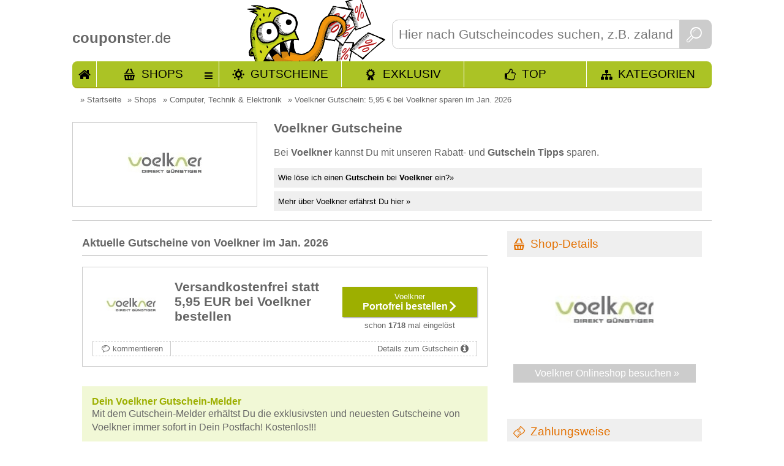

--- FILE ---
content_type: text/html; charset=utf-8
request_url: https://www.couponster.de/gutschein-code/voelkner/555
body_size: 8190
content:
<!DOCTYPE html><html xmlns="http://www.w3.org/1999/xhtml" prefix="og: http://ogp.me/ns#" itemprop="" xml:lang="de" lang="de" itemscope="" itemtype="http://schema.org/CreativeWork" ><head><meta http-equiv="content-language" content="de"/><meta http-equiv="Content-Type" content="text/html; charset=utf-8" /><meta name="robots" content="index,follow"/><title>Voelkner Gutschein: 5,95 &euro; bei Voelkner sparen im Jan. 2026</title><meta name="description" itemprop="description" content="Neue Voelkner Gutscheine verfügbar! 👌 Einlösen und sparen!&bull; Erhalte jetzt bei Voelkner den Gratis-Versand ab 150 EUR Bestellwert! &#10004; noch ein weiteres Angebot verfügbar" /><meta name="keywords" content="Voelkner, Gutschein, Gutscheincode, Coupon, Rabatt, Promocode" /><link rel="shortcut icon" href="//www.couponster.de/favicon.ico" /><link rel="apple-touch-icon" href="//www.couponster.de/images/couponster_apple_icon.png"/><meta name="apple-mobile-web-app-capable" content="yes" /><meta name="apple-mobile-web-app-status-bar-style" content="black-translucent" /><link rel="canonical" href="https://www.couponster.de/gutschein-code/voelkner/555"/><meta property="og:url" content="//www.couponster.de/gutschein-code/voelkner/555"/><meta name="twitter:title" content="Voelkner Gutschein: 5,95 &euro; bei Voelkner sparen im Jan. 2026"/><meta name="twitter:description" content="Neue Voelkner Gutscheine verfügbar! 👌 Einlösen und sparen!&bull; Erhalte jetzt bei Voelkner den Gratis-Versand ab 150 EUR Bestellwert! &#10004; noch ein weiteres Angebot verfügbar"/><meta name="twitter:image" content="//www.couponster.de/sbg/gutschein-fuer-voelkner-555.jpg"/><meta property="fb:admins" content="100001104616118"/><meta property="og:title" content="Voelkner Gutschein: 5,95 &euro; bei Voelkner sparen im Jan. 2026"/><meta property="og:site_name" content="couponster.de"/><meta property="og:type" content="website" /><meta property="og:description" content="Neue Voelkner Gutscheine verfügbar! 👌 Einlösen und sparen!&bull; Erhalte jetzt bei Voelkner den Gratis-Versand ab 150 EUR Bestellwert! &#10004; noch ein weiteres Angebot verfügbar" /><meta property="og:image" content="//www.couponster.de/sbg/gutschein-fuer-voelkner-555.jpg" /><link rel=publisher href="https://plus.google.com/108836213804816986944"/><link rel="author" href="https://plus.google.com/104843524622096677435" /><meta itemprop="name" content="Voelkner Gutschein: 5,95 &euro; bei Voelkner sparen im Jan. 2026"><meta itemprop="image" content="//www.couponster.de/sbg/gutschein-fuer-voelkner-555.jpg"><link href="//www.couponster.de/style/default_css.css" rel="stylesheet" type="text/css" /><script type="text/javascript" src="//www.couponster.de/js/jquery-1.9.1.min.js"></script><script type="text/javascript" src="//www.couponster.de/js/jquery-ui-1.10.2.custom.min.small.js"></script><meta name=viewport content="width=device-width, initial-scale=1"><!-- Google Tag Manager --><script>(function(w,d,s,l,i){w[l]=w[l]||[];w[l].push({'gtm.start':new Date().getTime(),event:'gtm.js'});var f=d.getElementsByTagName(s)[0],j=d.createElement(s),dl=l!='dataLayer'?'&l='+l:'';j.async=true;j.src='https://www.googletagmanager.com/gtm.js?id='+i+dl;f.parentNode.insertBefore(j,f);})(window,document,'script','dataLayer','GTM-NRLFN37');</script><!-- End Google Tag Manager —></head><body id="sites_shop"class="shop_site_555"><!-- Google Tag Manager (noscript) --><noscript><iframe src="https://www.googletagmanager.com/ns.html?id=GTM-NRLFN37"height="0" width="0" style="display:none;visibility:hidden"></iframe></noscript><!-- End Google Tag Manager (noscript) --><div class="top shop"><div class="main"><div class="header"><a href="//www.couponster.de" title="Gutscheine bei couponster.de"><span><b>coupons</b>ter.de</span></a><div class="search"><form action="//www.couponster.de/suche/" method="get"><input type="text" name="query" placeholder="Hier nach Gutscheincodes suchen, z.B. zalando, otto, amazon" class="search_input" id="search_input" autocomplete="off" /><button class="search_button">&nbsp;</button></form></div><div class="header_nav inkltop"><a href="//www.couponster.de/" class="hn_start" title="Starteite">Start</a><a href="//www.couponster.de/shops"  class="hn_shop" title="alle Shops">Shops</a><div><ul></ul><a href="//www.couponster.de/shops"  title="alle Shops">Alle Shops von A bis Z</a></div><a href="//www.couponster.de/gutscheine"  class="hn_voucher" title="neue Gutscheine und Aktionen">Gutscheine</a><a href="//www.couponster.de/exklusive-gutscheine"  class="hn_exclusive" title="Exklusive Angebote von couponster.de">Exklusiv</a><a href="//www.couponster.de/top-gutscheine"  class="hn_top ic-Y" title="Unsere Top Angebote">TOP</a><a href="//www.couponster.de/kategorien"  class="hn_kat" title="Kategorien">Kategorien</a></div></div><div class="main_content"><div class="breadcrumbs"><ul vocab="https://schema.org/" typeof="BreadcrumbList"><li property="itemListElement" typeof="ListItem">&raquo; <a href="//www.couponster.de" title="Startseite" property="item" typeof="WebPage"><span property="name">Startseite</span></a><meta property="position" content="1"></li><li property="itemListElement" typeof="ListItem">&raquo; <a href="//www.couponster.de/shops" title="Shops" property="item" typeof="WebPage"><span property="name">Shops</span></a><meta property="position" content="2"></li><li property="itemListElement" typeof="ListItem">&raquo; <a href="//www.couponster.de/kategorie/computer-technik-und-elektronik/16" title="Computer, Technik &amp; Elektronik" property="item" typeof="WebPage"><span property="name">Computer, Technik &amp; Elektronik</span></a><meta property="position" content="3"></li><li property="itemListElement" typeof="ListItem">&raquo; <a href="//www.couponster.de/gutschein-code/voelkner/555" title="Voelkner Gutschein: 5,95 &euro; bei Voelkner sparen im Jan. 2026" property="item" typeof="WebPage"><span property="name">Voelkner Gutschein: 5,95 &euro; bei Voelkner sparen im Jan. 2026</span></a><meta property="position" content="4"></li></ul></div><section class="teaser"><div class="shop_teaser section-teaser-description"><div class="spl_teaser"><div class="t_image"><div><img src="https://www.couponster.de/images/shops/gutschein-fuer-voelkner-555.jpg" alt="Gutscheine für Voelkner" title="Gutscheine für Voelkner" /></div></div><strong></strong></div><div class="spr_teaser"><h1 class="h1_shop section-teaser-title" itemprob="name">Voelkner Gutscheine</h1><p>Bei <strong>Voelkner</strong> kannst Du mit unseren  Rabatt- und <strong>Gutschein Tipps</strong> sparen.</p><ul class="sprung_ul"><li><a href="//www.couponster.de/gutschein-code/voelkner/555#voelkner_help" class="sprung">Wie löse ich einen <b>Gutschein</b> bei <b>Voelkner</b> ein?&raquo;</a></li><li><a href="//www.couponster.de/gutschein-code/voelkner/555#voelkner" class="sprung">Mehr über Voelkner erfährst Du hier &raquo;</a></li></ul></div></div></section><div class="main_contant_left"><section class="voucher"><h2 class="voucher-title">Aktuelle Gutscheine von Voelkner im Jan. 2026</h2><article><div class="voucher_long  " rel="9"><a id="gutschein_2304" class="jump_marker" title="Gutschein von Voelkner"></a><div class="vl gs_no"><div class="vls1"><div><a href="//www.couponster.de/gutschein-code/voelkner/555#zS2304-1549357997-1-555" target="_blank" title="bei Voelkner 5,95 &euro; Portofrei bestellen" class="v_click"><img src="https://www.couponster.de/images/shops/gutschein-fuer-voelkner-555.jpg" alt="Gutscheine f&uuml;r Voelkner" /></a></div></div><div class="vls2"><div><div><h3 class="title" data-title="Versandkostenfrei statt 5,95 EUR bei Voelkner bestellen">Versandkostenfrei statt 5,95 EUR bei Voelkner bestellen</h3></div></div></div><div class="vls3"><a href="//www.couponster.de/gutschein-code/voelkner/555#zS2304-1549357997-1-555" target="_blank" title="5,95 &euro; Portofrei bestellen bei Voelkner" class="v_click vcb"><strong>Voelkner</strong><span>Portofrei bestellen</span></a><span>schon <b>1718</b> mal eingelöst</span></div><div class="vlz"><a href="//www.couponster.de/gutschein-code/voelkner/555" class="write_comment" title="verfasse einen Kommentar für Voelkner">kommentieren</a><a href="//www.couponster.de/gutschein-code/voelkner/555#gutschein_2304" class="vi" title="Details zur Voelkner Aktion">Details zum Gutschein</a></div><div class="vh"><div><img src="//www.couponster.de/images/staff/sandra.jpg" alt="Sandra" /><a href="#" title="Danke Sandra" class="hart" data-rel="2304"><span>Danke </span></a></div><div><strong>Sandra empfiehlt:</strong><p>Erhalte jetzt bei Voelkner den Gratis-Versand ab 150 EUR Bestellwert!<br />     <br /></p><dl><dt>Mindestkaufbetrag:</dt><dd>150.00 &euro;</dd><dt>Gültig für:</dt><dd>Neu- und Bestandskunden</dd></dl></div></div></div></div></article></section><div class="voucher_melder"><h3>Dein Voelkner Gutschein-Melder</h3><p>Mit dem Gutschein-Melder erhältst Du die exklusivsten und neuesten Gutscheine von Voelkner immer sofort in Dein Postfach! Kostenlos!!!</p><script src="https://www.google.com/recaptcha/api.js" async></script><form action="//www.couponster.de/gutschein-code/voelkner/555" target="_self" method="post" name="shop_newsletter"><input type="text" name="newsletter_email" placeholder="Hier E-Mail eintragen " onclick="$('.g-recaptcha').show();" required="required"/><input type="hidden" name="shop_id" value="555" /><input type="hidden" name="shop_name" value="Voelkner" /><input type="hidden" name="shop_link" value="//www.couponster.de/gutschein-code/voelkner/555" /><input type="checkbox" name=ds_ok" value="ja" required="required" style="width:20px;height:25px"><p style="float: left;width: 80%;margin-left: 20px;margin-bottom: 20px;">Ich habe die <a href="//www.couponster.de/datenschutz">Datenschutzbestimmungen</a> zur Kenntnis genommen. Ich stimme zu, dass meine Angaben und Daten zur Beantwortung meiner Anfrage elektronisch erhoben, gespeichert und verarbeitet werden.Hinweis: Sie können Ihre Einwilligung jederzeit für die Zukunft per E-Mail an kontakt (AT) couponster.de widerrufen.</p><div class="g-recaptcha" data-sitekey="6LehygUTAAAAABl-0eBpYd27mBmXFPqmV2nOmwv8" style="display:none;"></div><button>LOS!</button></form></div><div id="voelkner" class="hka"></div><div class="shoptext"><section class="shop" itemscope="" itemtype="http://schema.org/Brand"><h2 class="shop-title" itemprop="name" content="Voelkner">Über  Voelkner </h2><div class="r_h"><span itemprop="url" content="//www.couponster.de/gutschein-code/voelkner/555"></span><img itemprop="logo" src="https://www.couponster.de/images/shops/gutschein-fuer-voelkner-555.jpg" alt="Gutscheine für Voelkner" title="Gutscheine für Voelkner" class="staff_shop"><div class="voucher_shop_text shop-description" itemprop="description">F&uuml;r preiswerte Elektronikartikel ist Voelkner Deine Top-Adresse im Internet. Egal ob als privater oder gewerblicher Kunde, voelkner.de bietet Dir bequemes Einkaufen zu g&uuml;nstigen Preisen und direkter Belieferung an, ohne das Du auf Produkt- und Servicequalit&auml;t verzichtest. Im Online-Shop findest Du zahlreiche Markenartikel und superg&uuml;nstigen Aktionsangebote.</div></div></section><span class="modified">aktualisiert am: <time itemprop="dateModified" datetime="2026-01-20">20.01.2026</time></span><div id="voelkner_help" class="hka"></div><div class="line"></div><section class="help"><div class="help_cont"><h2 class="ic-Info help-title">Wie löse ich einen <b>Gutschein</b> bei <b>Voelkner</b> ein?</h2><div class="r_h"><p class="voucher_shop_text help-description">&nbsp;Bei Voelkner ist Sparen ganz leicht. Gib einfach Deinen Vorteilscode bzw. Deinen Gutscheincode in dem hierf&uuml;r vorgesehenen Feld in Deinem Warenkorb ein. Eine vorherige Anmeldung ist nicht n&ouml;tig.</p></div></div></section><div class="to_shop_linie"><p><a href="http://www.voelkner.de" class="ic-M" title="tolle Angebote von Voelkner" target="_blank" rel="nofollow">&raquo; gleich zu <strong>Voelkner</strong> </a></p></div><div class="line"></div><div class="youtube_video"><iframe width="640" height="360" src="https://www.youtube.com/embed/rJPEbzv34ho" allowfullscreen></iframe>       </div></div><div class="facebookfeed_couponster"><h2 class="ic-FB"><a href="http://www.facebook.com/162006819132" title="Facebook Feed von Voelkner" target="_blank">Facebook Feed von Voelkner </a></h2></div></div><script>var gs_type_name = {gs_yes:"Gutscheincode",gs_nc:"Neukunden Gutschein",gs_sa:"Rabatt Gutschein",gs_no:"Vorteil",alle:"alle Gutscheine anzeigen"};var gs_marker = [];$("#sites_shop section.voucher article .vl").each(function(){var w = $(this).attr("class").split("vl ")[1];if( $.inArray(w,gs_marker) == -1 ){gs_marker.push( w );}});var teaser_gs_type = '';$.each(gs_marker,function(index,value){teaser_gs_type += '<a href="#" class="'+value+'">'+gs_type_name[value]+'</a>'});$("section.teaser").append('<article>'+teaser_gs_type+'<a href="#" class="all">'+gs_type_name['alle']+'</a></article>');$("section.teaser article a.all").click(function(){$(".vl").closest("article").show();$(".vouchers_top").show();$(this).hide();return false;});$("section.teaser article a:not(.all)").click(function(){$.each(gs_marker,function(index,value){$(".vl."+value).closest("article").hide();$(".vouchers_top."+value).hide();});$(".vl."+$(this).attr("class")).closest("article").show();$(".vouchers_top."+$(this).attr("class")).show();$("section.teaser article a.all").show();return false;});/* shop_search */$(document).ready(function(){$.post("//"+window.location.hostname+"/ajax/product_search.php",{shop_id : 555,was : "try_shop",shopname : $(".to_shop_linie > p > a > strong").text(),linkshopext : $(".right_content .shop_box .shop_image a").attr("href")},function(data){if(data){$(".spr_teaser").append(data);$(".shop_teaser.section-teaser-description").after('<div id="product_search_result"></div>');}});});/* shop_search eof */</script><div class="right_content"><div class="cr sd"><h2>Shop-Details</h2><div class="shop_box"><div class="shop_image"><a href="//www.couponster.de/zum-shop/voelkner/555" target="_blank" title="Voelkner besuchen"><img src="//www.couponster.de/screenshots/555.jpg" alt="Screenshot von Voelkner"></a></div><a href="//www.couponster.de/zum-shop/voelkner/555" class="ic-M" target="_blank" title="Voelkner besuchen" rel="nofollow">Voelkner Onlineshop besuchen &raquo; </a></div></div><div class="openx_sidebar_banner"></div><div class="cr tb zw"><h2>Zahlungsweise</h2><div class="rh"><div><div><div><img src="//www.couponster.de/images/pay/1.gif" alt="Vorkasse" title="Vorkasse"/></div></div></div><div><div><div><img src="//www.couponster.de/images/pay/2.gif" alt="Kreditkarte" title="Kreditkarte"/></div></div></div><div><div><div><img src="//www.couponster.de/images/pay/7.gif" alt="Sofort&uuml;berweisung" title="Sofort&uuml;berweisung"/></div></div></div><div><div><div><img src="//www.couponster.de/images/pay/10.gif" alt="Lastschrift" title="Lastschrift"/></div></div></div><div><div><div><img src="//www.couponster.de/images/pay/13.gif" alt="VISA" title="VISA"/></div></div></div><div><div><div><img src="//www.couponster.de/images/pay/14.gif" alt="MASTER" title="MASTER"/></div></div></div></div></div><div class="cr vb"><h2>Versandkosten</h2><div class="rh"><p>bis 150,00 EUR Bestellwert: <b>5,95 EUR</b><br />ab 150,00 EUR Bestellwert: <b>0,00 EUR</b><br /></p></div></div><div class="cr mu"><h2>Markenüberblick</h2><div class="rh"><a href="//www.couponster.de/marken/set/2603" title="set Gutscheincodes finden">set</a><a href="//www.couponster.de/marken/conmark/13316" title="conmark Gutscheincodes finden">conmark</a><a href="//www.couponster.de/marken/webtube-hd/14260" title="webtube hd Gutscheincodes finden">webtube hd</a><a href="//www.couponster.de/marken/varta/7598" title="varta Gutscheincodes finden">varta</a><a href="//www.couponster.de/marken/conitec/13314" title="conitec Gutscheincodes finden">conitec</a><a href="//www.couponster.de/marken/akai-professional/13127" title="akai professional Gutscheincodes finden">akai professional</a><a href="//www.couponster.de/marken/world-connect/14287" title="world connect Gutscheincodes finden">world connect</a><a href="//www.couponster.de/marken/koenig-meyer/13684" title="k&ouml;nig  meyer Gutscheincodes finden">k&ouml;nig  meyer</a><a href="//www.couponster.de/marken/justmobile/13659" title="justmobile Gutscheincodes finden">justmobile</a><a href="//www.couponster.de/marken/aerosoft/7006" title="aerosoft Gutscheincodes finden">aerosoft</a><a href="//www.couponster.de/marken/lexware/7721" title="lexware Gutscheincodes finden">lexware</a><a href="//www.couponster.de/marken/canton/10502" title="canton Gutscheincodes finden">canton</a><a href="//www.couponster.de/marken/ktb-mechatronics/13690" title="ktb mechatronics Gutscheincodes finden">ktb mechatronics</a><a href="//www.couponster.de/marken/iluv/13625" title="iluv Gutscheincodes finden">iluv</a><a href="//www.couponster.de/marken/trumeter/14202" title="trumeter Gutscheincodes finden">trumeter</a><a href="//www.couponster.de/marken/akasa/9749" title="akasa Gutscheincodes finden">akasa</a><a href="//www.couponster.de/marken/hitec/13587" title="hitec Gutscheincodes finden">hitec</a><a href="//www.couponster.de/marken/mag-innovision/13747" title="mag innovision Gutscheincodes finden">mag innovision</a><a href="//www.couponster.de/marken/zonelink/11101" title="zonelink Gutscheincodes finden">zonelink</a><a href="//www.couponster.de/marken/a1-premium/13102" title="a1 premium Gutscheincodes finden">a1 premium</a></div></div><div class="cr mu tags"><h2>Tags</h2><div class="rh"><a href="//www.couponster.de/tags/innenbeleuchtung/4959" title="finde Gutscheine für Innenbeleuchtung">Innenbeleuchtung</a><a href="//www.couponster.de/tags/mp3player/767" title="finde Gutscheine für MP3player">MP3player</a><a href="//www.couponster.de/tags/leuchtmittel/2073" title="finde Gutscheine für Leuchtmittel">Leuchtmittel</a><a href="//www.couponster.de/tags/buerotechnik/2014" title="finde Gutscheine für B&uuml;rotechnik">B&uuml;rotechnik</a><a href="//www.couponster.de/tags/monitore-1/673" title="finde Gutscheine für Monitore 1">Monitore</a><a href="//www.couponster.de/tags/car-multimedia/4366" title="finde Gutscheine für Car-Multimedia">Car-Multimedia</a><a href="//www.couponster.de/tags/telefone/754" title="finde Gutscheine für Telefone">Telefone</a><a href="//www.couponster.de/tags/bauelemente/3430" title="finde Gutscheine für Bauelemente">Bauelemente</a><a href="//www.couponster.de/tags/digitale-bilderrahmen-1/750" title="finde Gutscheine für Digitale Bilderrahmen 1">Digitale Bilderrahmen</a><a href="//www.couponster.de/tags/festplatten/1594" title="finde Gutscheine für Festplatten">Festplatten</a><a href="//www.couponster.de/tags/modellbau/1841" title="finde Gutscheine für Modellbau">Modellbau</a><a href="//www.couponster.de/tags/messtechnik/1164" title="finde Gutscheine für Messtechnik">Messtechnik</a><a href="//www.couponster.de/tags/speichermedien-1/752" title="finde Gutscheine für Speichermedien 1">Speichermedien</a><a href="//www.couponster.de/tags/unterhaltungselektronik/1708" title="finde Gutscheine für Unterhaltungselektronik">Unterhaltungselektronik</a><a href="//www.couponster.de/tags/alarmanlagen-1/4103" title="finde Gutscheine für Alarmanlagen 1">Alarmanlagen</a><a href="//www.couponster.de/tags/akkus-1/1158" title="finde Gutscheine für Akkus 1">Akkus</a><a href="//www.couponster.de/tags/drucker/674" title="finde Gutscheine für Drucker">Drucker</a><a href="//www.couponster.de/tags/mobiltelefone/3343" title="finde Gutscheine für Mobiltelefone">Mobiltelefone</a><a href="//www.couponster.de/tags/tv/625" title="finde Gutscheine für TV">TV</a><a href="//www.couponster.de/tags/car-hifi/3927" title="finde Gutscheine für Car-Hifi">Car-Hifi</a></div></div><div class="cr tg"><h2><a href="//www.couponster.de/top-gutscheine" title="alle Top-Gutscheine anzeigen">Top Gutscheine</a></h2><div class="rh"><div class="vs top"><div class="vs1"><div><a href="//www.couponster.de/gutschein-code/zava/8402#gutschein_204371" title="Gutscheine von Zava"><img src="https://www.couponster.de/images/shops/gutschein-fuer-zava-8402.jpg" alt="Gutscheine von Zava" /></a></div></div><div class="vs2 tid_4 pig"><div><span></span></div></div><div class="vs3"><div><a href="//www.couponster.de/gutschein-code/zava/8402#zS204371-1548839516-1-8402" title="Gratis-Versand  bei Zava schnappen" class="v_click" target="_blank"><strong>Zava</strong><p>Gratis Rezept- &...</p></a></div></div></div><div class="vs top"><div class="vs1"><div><a href="//www.couponster.de/gutschein-code/purenature/650#gutschein_72052" title="Gutscheine von PureNature"><img src="https://www.couponster.de/images/shops/gutschein-fuer-purenature-650.jpg" alt="Gutscheine von PureNature" /></a></div></div><div class="vs2 tid_8"><div><span>25%</span></div></div><div class="vs3"><div><a href="//www.couponster.de/gutschein-code/purenature/650#zS72052-1566981582-1-650" title="25% Rabatt bei PureNature schnappen" class="v_click" target="_blank"><strong>PureNature</strong><p>Bis zu 25% Rabatt auf...</p></a></div></div></div><div class="vs top"><div class="vs1"><div><a href="//www.couponster.de/gutschein-code/wolfsblut/14608#gutschein_236020" title="Gutscheine von Wolfsblut"><img src="https://www.couponster.de/images/shops/gutschein-fuer-wolfsblut-14608.jpg" alt="Gutscheine von Wolfsblut" /></a></div></div><div class="vs2 tid_9"><div><span>10%</span></div></div><div class="vs3"><div><a href="//www.couponster.de/gutschein-code/wolfsblut/14608#zS236020-1604913169-1-14608" title="10% Gutschein bei Wolfsblut schnappen" class="v_click" target="_blank"><strong>Wolfsblut</strong><p>10% Gutschein</p></a></div></div></div><div class="vs top"><div class="vs1"><div><a href="//www.couponster.de/gutschein-code/lavazza/16164#gutschein_235970" title="Gutscheine von Lavazza"><img src="https://www.couponster.de/images/shops/gutschein-fuer-lavazza-16164.jpg" alt="Gutscheine von Lavazza" /></a></div></div><div class="vs2 tid_12 pig"><div><span></span></div></div><div class="vs3"><div><a href="//www.couponster.de/gutschein-code/lavazza/16164#zS235970-1539763190-1-16164" title=" bei Lavazza schnappen" class="v_click" target="_blank"><strong>Lavazza</strong><p>Original Italienischer...</p></a></div></div></div><div class="vs top"><div class="vs1"><div><a href="//www.couponster.de/gutschein-code/amazon/41#gutschein_76799" title="Gutscheine von Amazon"><img src="https://www.couponster.de/images/shops/gutschein-fuer-amazon-41.jpg" alt="Gutscheine von Amazon" /></a></div></div><div class="vs2 tid_2"><div><span>50%</span></div></div><div class="vs3"><div><a href="//www.couponster.de/gutschein-code/amazon/41#zS76799-1539771030-1-41" title="50% Gutschein bei Amazon schnappen" class="v_click" target="_blank"><strong>Amazon</strong><p>Bis zu 50% Rabatt auf...</p></a></div></div></div></div></div><div class="cr rss"><h2>Voelkner RSS</h2><div class="shop_box_rss rh"><img alt="RSS Voelkner" class="last" src="//www.couponster.de/images/rss_grey.png" /><a href="//www.couponster.de/rss/shop/555" title="Voelkner RSS" target="_blank">Unsere Voelkner Gutschein-Aktionen gleich als RSS abonnieren</a></div></div></div></div></div></div><div class="rondel_and_more"><div class="rondel_and_more_cont"><div class="top_shop_rondel"><a href="#" rel="nofollow" rel="nofollow" id="rondel_back" title="mehr Shops mit Rabattaktionen anzeigen"><img src="//www.couponster.de/images/shop_rondel_back.png" alt="mehr Shops mit Rabattaktionen anzeigen"></a><div id="roundel_cont_bottom"><div><a href="//www.couponster.de/gutschein-code/handyservicede/3240" title="mehr handyservice.de Gutscheincodes"><img src="https://www.couponster.de/images/shops/gutschein-fuer-handyservicede-3240.jpg" alt="Shop handyservice.de" /></a></div><div><a href="//www.couponster.de/gutschein-code/bettentrend/15915" title="mehr BettenTrend Gutscheincodes"><img src="https://www.couponster.de/images/shops/gutschein-fuer-bettentrend-15915.jpg" alt="Shop BettenTrend" /></a></div><div><a href="//www.couponster.de/gutschein-code/soleara/7674" title="mehr Soleara Gutscheincodes"><img src="https://www.couponster.de/images/shops/gutschein-fuer-soleara-7674.jpg" alt="Shop Soleara" /></a></div><div><a href="//www.couponster.de/gutschein-code/weingut-mathy-schanz/13866" title="mehr Weingut Mathy Schanz Gutscheincodes"><img src="https://www.couponster.de/images/shops/gutschein-fuer-weingut-mathy-schanz-13866.jpg" alt="Shop Weingut Mathy Schanz" /></a></div><div><a href="//www.couponster.de/gutschein-code/kindhochdreide/12871" title="mehr Kindhochdrei.de Gutscheincodes"><img src="https://www.couponster.de/images/shops/gutschein-fuer-kindhochdreide-12871.jpg" alt="Shop Kindhochdrei.de" /></a></div><div><a href="//www.couponster.de/gutschein-code/kiwicom/14530" title="mehr Kiwi.com Gutscheincodes"><img src="https://www.couponster.de/images/shops/gutschein-fuer-kiwicom-14530.jpg" alt="Shop Kiwi.com" /></a></div></div><a href="#" rel="nofollow" rel="nofollow" id="rondel_for" title="mehr Shops mit Rabattaktionen anzeigen"><img src="//www.couponster.de/images/shop_rondel_for.png" alt="mehr Shops mit Rabattaktionen anzeigen"></a></div></div></div><div class="footer subpage"><div class="footer_hinweise"><div class="footer_inhalt"><div class="footer_sp1"><span>Rechtliches</span><a href="//www.couponster.de/impressum" title="www.couponster.de Impressum">Impressum</a><a href="//www.couponster.de/datenschutz" title="www.couponster.de Datenschutz">Datenschutz</a></div><div class="footer_sp1"><span>Hilfreiches</span><a href="//www.couponster.de/faq" title="www.couponster.de Fragen und Antworten">Fragen und Antworten</a><a href="//www.couponster.de/gutschein-melden" title="www.couponster.de Gutschein melden">Gutschein melden</a><a href="//www.couponster.de/gratis-artikel" title="www.couponster.de Gratis-Artikel">Gratis-Artikel</a><a href="//www.couponster.de/supersale" title="couponster.de Supersale">Supersale</a></div><div class="footer_sp1"><span>Informatives </span><a href="//www.couponster.de/so-gehts" title="www.couponster.de So gehts">So gehts</a><a href="//www.couponster.de/ueber-uns" class=" first" title="www.couponster.de Über Uns">Über Uns</a><a href="//www.couponster.de/presse" title="www.couponster.de Presse">Presse</a><a href="//www.couponster.de/linking" title="www.couponster.de Für Webmaster">Für Webmaster</a></div><div class="footer_sp1"><span>Soziales</span><div class="social"><a href="http://www.facebook.com/couponster" title="Facebook Page www.couponster.de"><img src="//www.couponster.de/images/sozial/facebook.gif" alt="Facebook Page"/></a>            <a href="https://plus.google.com/108836213804816986944" title="'Besuche uns auch auf Google+',"><img src="//www.couponster.de/images/sozial/google.gif" alt="Google +" /></a><a href="http://www.twitter.com/couponster_de" title="Twitter"><img src="//www.couponster.de/images/sozial/twitter.gif" alt="Twitter"/></a>      <a href="//www.couponster.de/rss/new" title="RSS"><img src="//www.couponster.de/images/sozial/rss.gif" class="last" alt="RSS"/></a></div><div class="extern_voucher_tipp"><div class="flags"><span>Land auswählen:</span><img src="//www.couponster.de/images/flaggen/at.gif" alt="couponster.at" title="Gutscheine für Österreich bei couponster.at"/><img src="//www.couponster.de/images/flaggen/ch.gif" alt="couponster.ch" title="Gutscheine für die Schweiz bei couponster.ch"/></div></div></div></div></div><div class="footer_weiteres"><div class="footer_weiteres_cont">&copy; Copyright 2008 - 2026, dealino.de, Deutschland. |Alle Angaben ohne Gewähr! |Update 20. Januar 2026 22:07:03</div></div></div><div id="opener"></div><div id="voucher_open"></div><div id="voucher_open_big"></div><div id="black_bg">&nbsp;</div><script type="text/javascript">var gaProperty = 'UA-5716882-6';var disableStr = 'ga-disable-' + gaProperty;if (document.cookie.indexOf(disableStr + '=true') > -1) {window[disableStr] = true;}function gaOptout() {document.cookie = disableStr + '=true; expires=Thu, 31 Dec 2099 23:59:59 UTC; path=/';window[disableStr] = true;alert("GoogleAnalytics trackt nun nicht mehr");}</script><script>(function(i,s,o,g,r,a,m){i['GoogleAnalyticsObject']=r;i[r]=i[r]||function(){(i[r].q=i[r].q||[]).push(arguments)},i[r].l=1*new Date();a=s.createElement(o),m=s.getElementsByTagName(o)[0];a.async=1;a.src=g;m.parentNode.insertBefore(a,m)})(window,document,'script','https://www.google-analytics.com/analytics.js','ga');ga('create', 'UA-5716882-6', 'auto');ga('set', 'anonymizeIp', true);ga('send', 'pageview');</script><div id="sky_deals_reinda"></div><div id="no_jumper"></div><script type="text/javascript" src="//www.couponster.de/js/couponster.js?js=1565691887" ></script><link type="text/css" href="//www.couponster.de/css/couponster/jquery-ui-1.10.2.custom.min.css" rel="stylesheet" /><script>(function() {var _fbq = window._fbq || (window._fbq = []);if (!_fbq.loaded) {var fbds = document.createElement('script');fbds.async = true;fbds.src = '//connect.facebook.net/en_US/fbds.js';var s = document.getElementsByTagName('script')[0];s.parentNode.insertBefore(fbds, s);_fbq.loaded = true;}_fbq.push(['addPixelId', '929072503810211']);})();window._fbq = window._fbq || [];window._fbq.push(['track', 'PixelInitialized', {}]);</script><noscript><img height="1" width="1" alt="" style="display:none" src="https://www.facebook.com/tr?id=929072503810211&amp;ev=PixelInitialized" /></noscript><script language="javascript" src="//www.couponster.de/js/nachlader.js" type="text/javascript" async></script><script src="https://cloud.ccm19.de/app.js?apiKey=5caff6594f76027401c1077d9b2c4e3287bf0a2d87738ace&amp;domain=62178c653966fb658c0bfdc8&amp;lang=de_DE" referrerpolicy="origin"></script></body></html>

--- FILE ---
content_type: text/html; charset=utf-8
request_url: https://www.google.com/recaptcha/api2/anchor?ar=1&k=6LehygUTAAAAABl-0eBpYd27mBmXFPqmV2nOmwv8&co=aHR0cHM6Ly93d3cuY291cG9uc3Rlci5kZTo0NDM.&hl=en&v=PoyoqOPhxBO7pBk68S4YbpHZ&size=normal&anchor-ms=20000&execute-ms=30000&cb=tyuvmmjjv9at
body_size: 49275
content:
<!DOCTYPE HTML><html dir="ltr" lang="en"><head><meta http-equiv="Content-Type" content="text/html; charset=UTF-8">
<meta http-equiv="X-UA-Compatible" content="IE=edge">
<title>reCAPTCHA</title>
<style type="text/css">
/* cyrillic-ext */
@font-face {
  font-family: 'Roboto';
  font-style: normal;
  font-weight: 400;
  font-stretch: 100%;
  src: url(//fonts.gstatic.com/s/roboto/v48/KFO7CnqEu92Fr1ME7kSn66aGLdTylUAMa3GUBHMdazTgWw.woff2) format('woff2');
  unicode-range: U+0460-052F, U+1C80-1C8A, U+20B4, U+2DE0-2DFF, U+A640-A69F, U+FE2E-FE2F;
}
/* cyrillic */
@font-face {
  font-family: 'Roboto';
  font-style: normal;
  font-weight: 400;
  font-stretch: 100%;
  src: url(//fonts.gstatic.com/s/roboto/v48/KFO7CnqEu92Fr1ME7kSn66aGLdTylUAMa3iUBHMdazTgWw.woff2) format('woff2');
  unicode-range: U+0301, U+0400-045F, U+0490-0491, U+04B0-04B1, U+2116;
}
/* greek-ext */
@font-face {
  font-family: 'Roboto';
  font-style: normal;
  font-weight: 400;
  font-stretch: 100%;
  src: url(//fonts.gstatic.com/s/roboto/v48/KFO7CnqEu92Fr1ME7kSn66aGLdTylUAMa3CUBHMdazTgWw.woff2) format('woff2');
  unicode-range: U+1F00-1FFF;
}
/* greek */
@font-face {
  font-family: 'Roboto';
  font-style: normal;
  font-weight: 400;
  font-stretch: 100%;
  src: url(//fonts.gstatic.com/s/roboto/v48/KFO7CnqEu92Fr1ME7kSn66aGLdTylUAMa3-UBHMdazTgWw.woff2) format('woff2');
  unicode-range: U+0370-0377, U+037A-037F, U+0384-038A, U+038C, U+038E-03A1, U+03A3-03FF;
}
/* math */
@font-face {
  font-family: 'Roboto';
  font-style: normal;
  font-weight: 400;
  font-stretch: 100%;
  src: url(//fonts.gstatic.com/s/roboto/v48/KFO7CnqEu92Fr1ME7kSn66aGLdTylUAMawCUBHMdazTgWw.woff2) format('woff2');
  unicode-range: U+0302-0303, U+0305, U+0307-0308, U+0310, U+0312, U+0315, U+031A, U+0326-0327, U+032C, U+032F-0330, U+0332-0333, U+0338, U+033A, U+0346, U+034D, U+0391-03A1, U+03A3-03A9, U+03B1-03C9, U+03D1, U+03D5-03D6, U+03F0-03F1, U+03F4-03F5, U+2016-2017, U+2034-2038, U+203C, U+2040, U+2043, U+2047, U+2050, U+2057, U+205F, U+2070-2071, U+2074-208E, U+2090-209C, U+20D0-20DC, U+20E1, U+20E5-20EF, U+2100-2112, U+2114-2115, U+2117-2121, U+2123-214F, U+2190, U+2192, U+2194-21AE, U+21B0-21E5, U+21F1-21F2, U+21F4-2211, U+2213-2214, U+2216-22FF, U+2308-230B, U+2310, U+2319, U+231C-2321, U+2336-237A, U+237C, U+2395, U+239B-23B7, U+23D0, U+23DC-23E1, U+2474-2475, U+25AF, U+25B3, U+25B7, U+25BD, U+25C1, U+25CA, U+25CC, U+25FB, U+266D-266F, U+27C0-27FF, U+2900-2AFF, U+2B0E-2B11, U+2B30-2B4C, U+2BFE, U+3030, U+FF5B, U+FF5D, U+1D400-1D7FF, U+1EE00-1EEFF;
}
/* symbols */
@font-face {
  font-family: 'Roboto';
  font-style: normal;
  font-weight: 400;
  font-stretch: 100%;
  src: url(//fonts.gstatic.com/s/roboto/v48/KFO7CnqEu92Fr1ME7kSn66aGLdTylUAMaxKUBHMdazTgWw.woff2) format('woff2');
  unicode-range: U+0001-000C, U+000E-001F, U+007F-009F, U+20DD-20E0, U+20E2-20E4, U+2150-218F, U+2190, U+2192, U+2194-2199, U+21AF, U+21E6-21F0, U+21F3, U+2218-2219, U+2299, U+22C4-22C6, U+2300-243F, U+2440-244A, U+2460-24FF, U+25A0-27BF, U+2800-28FF, U+2921-2922, U+2981, U+29BF, U+29EB, U+2B00-2BFF, U+4DC0-4DFF, U+FFF9-FFFB, U+10140-1018E, U+10190-1019C, U+101A0, U+101D0-101FD, U+102E0-102FB, U+10E60-10E7E, U+1D2C0-1D2D3, U+1D2E0-1D37F, U+1F000-1F0FF, U+1F100-1F1AD, U+1F1E6-1F1FF, U+1F30D-1F30F, U+1F315, U+1F31C, U+1F31E, U+1F320-1F32C, U+1F336, U+1F378, U+1F37D, U+1F382, U+1F393-1F39F, U+1F3A7-1F3A8, U+1F3AC-1F3AF, U+1F3C2, U+1F3C4-1F3C6, U+1F3CA-1F3CE, U+1F3D4-1F3E0, U+1F3ED, U+1F3F1-1F3F3, U+1F3F5-1F3F7, U+1F408, U+1F415, U+1F41F, U+1F426, U+1F43F, U+1F441-1F442, U+1F444, U+1F446-1F449, U+1F44C-1F44E, U+1F453, U+1F46A, U+1F47D, U+1F4A3, U+1F4B0, U+1F4B3, U+1F4B9, U+1F4BB, U+1F4BF, U+1F4C8-1F4CB, U+1F4D6, U+1F4DA, U+1F4DF, U+1F4E3-1F4E6, U+1F4EA-1F4ED, U+1F4F7, U+1F4F9-1F4FB, U+1F4FD-1F4FE, U+1F503, U+1F507-1F50B, U+1F50D, U+1F512-1F513, U+1F53E-1F54A, U+1F54F-1F5FA, U+1F610, U+1F650-1F67F, U+1F687, U+1F68D, U+1F691, U+1F694, U+1F698, U+1F6AD, U+1F6B2, U+1F6B9-1F6BA, U+1F6BC, U+1F6C6-1F6CF, U+1F6D3-1F6D7, U+1F6E0-1F6EA, U+1F6F0-1F6F3, U+1F6F7-1F6FC, U+1F700-1F7FF, U+1F800-1F80B, U+1F810-1F847, U+1F850-1F859, U+1F860-1F887, U+1F890-1F8AD, U+1F8B0-1F8BB, U+1F8C0-1F8C1, U+1F900-1F90B, U+1F93B, U+1F946, U+1F984, U+1F996, U+1F9E9, U+1FA00-1FA6F, U+1FA70-1FA7C, U+1FA80-1FA89, U+1FA8F-1FAC6, U+1FACE-1FADC, U+1FADF-1FAE9, U+1FAF0-1FAF8, U+1FB00-1FBFF;
}
/* vietnamese */
@font-face {
  font-family: 'Roboto';
  font-style: normal;
  font-weight: 400;
  font-stretch: 100%;
  src: url(//fonts.gstatic.com/s/roboto/v48/KFO7CnqEu92Fr1ME7kSn66aGLdTylUAMa3OUBHMdazTgWw.woff2) format('woff2');
  unicode-range: U+0102-0103, U+0110-0111, U+0128-0129, U+0168-0169, U+01A0-01A1, U+01AF-01B0, U+0300-0301, U+0303-0304, U+0308-0309, U+0323, U+0329, U+1EA0-1EF9, U+20AB;
}
/* latin-ext */
@font-face {
  font-family: 'Roboto';
  font-style: normal;
  font-weight: 400;
  font-stretch: 100%;
  src: url(//fonts.gstatic.com/s/roboto/v48/KFO7CnqEu92Fr1ME7kSn66aGLdTylUAMa3KUBHMdazTgWw.woff2) format('woff2');
  unicode-range: U+0100-02BA, U+02BD-02C5, U+02C7-02CC, U+02CE-02D7, U+02DD-02FF, U+0304, U+0308, U+0329, U+1D00-1DBF, U+1E00-1E9F, U+1EF2-1EFF, U+2020, U+20A0-20AB, U+20AD-20C0, U+2113, U+2C60-2C7F, U+A720-A7FF;
}
/* latin */
@font-face {
  font-family: 'Roboto';
  font-style: normal;
  font-weight: 400;
  font-stretch: 100%;
  src: url(//fonts.gstatic.com/s/roboto/v48/KFO7CnqEu92Fr1ME7kSn66aGLdTylUAMa3yUBHMdazQ.woff2) format('woff2');
  unicode-range: U+0000-00FF, U+0131, U+0152-0153, U+02BB-02BC, U+02C6, U+02DA, U+02DC, U+0304, U+0308, U+0329, U+2000-206F, U+20AC, U+2122, U+2191, U+2193, U+2212, U+2215, U+FEFF, U+FFFD;
}
/* cyrillic-ext */
@font-face {
  font-family: 'Roboto';
  font-style: normal;
  font-weight: 500;
  font-stretch: 100%;
  src: url(//fonts.gstatic.com/s/roboto/v48/KFO7CnqEu92Fr1ME7kSn66aGLdTylUAMa3GUBHMdazTgWw.woff2) format('woff2');
  unicode-range: U+0460-052F, U+1C80-1C8A, U+20B4, U+2DE0-2DFF, U+A640-A69F, U+FE2E-FE2F;
}
/* cyrillic */
@font-face {
  font-family: 'Roboto';
  font-style: normal;
  font-weight: 500;
  font-stretch: 100%;
  src: url(//fonts.gstatic.com/s/roboto/v48/KFO7CnqEu92Fr1ME7kSn66aGLdTylUAMa3iUBHMdazTgWw.woff2) format('woff2');
  unicode-range: U+0301, U+0400-045F, U+0490-0491, U+04B0-04B1, U+2116;
}
/* greek-ext */
@font-face {
  font-family: 'Roboto';
  font-style: normal;
  font-weight: 500;
  font-stretch: 100%;
  src: url(//fonts.gstatic.com/s/roboto/v48/KFO7CnqEu92Fr1ME7kSn66aGLdTylUAMa3CUBHMdazTgWw.woff2) format('woff2');
  unicode-range: U+1F00-1FFF;
}
/* greek */
@font-face {
  font-family: 'Roboto';
  font-style: normal;
  font-weight: 500;
  font-stretch: 100%;
  src: url(//fonts.gstatic.com/s/roboto/v48/KFO7CnqEu92Fr1ME7kSn66aGLdTylUAMa3-UBHMdazTgWw.woff2) format('woff2');
  unicode-range: U+0370-0377, U+037A-037F, U+0384-038A, U+038C, U+038E-03A1, U+03A3-03FF;
}
/* math */
@font-face {
  font-family: 'Roboto';
  font-style: normal;
  font-weight: 500;
  font-stretch: 100%;
  src: url(//fonts.gstatic.com/s/roboto/v48/KFO7CnqEu92Fr1ME7kSn66aGLdTylUAMawCUBHMdazTgWw.woff2) format('woff2');
  unicode-range: U+0302-0303, U+0305, U+0307-0308, U+0310, U+0312, U+0315, U+031A, U+0326-0327, U+032C, U+032F-0330, U+0332-0333, U+0338, U+033A, U+0346, U+034D, U+0391-03A1, U+03A3-03A9, U+03B1-03C9, U+03D1, U+03D5-03D6, U+03F0-03F1, U+03F4-03F5, U+2016-2017, U+2034-2038, U+203C, U+2040, U+2043, U+2047, U+2050, U+2057, U+205F, U+2070-2071, U+2074-208E, U+2090-209C, U+20D0-20DC, U+20E1, U+20E5-20EF, U+2100-2112, U+2114-2115, U+2117-2121, U+2123-214F, U+2190, U+2192, U+2194-21AE, U+21B0-21E5, U+21F1-21F2, U+21F4-2211, U+2213-2214, U+2216-22FF, U+2308-230B, U+2310, U+2319, U+231C-2321, U+2336-237A, U+237C, U+2395, U+239B-23B7, U+23D0, U+23DC-23E1, U+2474-2475, U+25AF, U+25B3, U+25B7, U+25BD, U+25C1, U+25CA, U+25CC, U+25FB, U+266D-266F, U+27C0-27FF, U+2900-2AFF, U+2B0E-2B11, U+2B30-2B4C, U+2BFE, U+3030, U+FF5B, U+FF5D, U+1D400-1D7FF, U+1EE00-1EEFF;
}
/* symbols */
@font-face {
  font-family: 'Roboto';
  font-style: normal;
  font-weight: 500;
  font-stretch: 100%;
  src: url(//fonts.gstatic.com/s/roboto/v48/KFO7CnqEu92Fr1ME7kSn66aGLdTylUAMaxKUBHMdazTgWw.woff2) format('woff2');
  unicode-range: U+0001-000C, U+000E-001F, U+007F-009F, U+20DD-20E0, U+20E2-20E4, U+2150-218F, U+2190, U+2192, U+2194-2199, U+21AF, U+21E6-21F0, U+21F3, U+2218-2219, U+2299, U+22C4-22C6, U+2300-243F, U+2440-244A, U+2460-24FF, U+25A0-27BF, U+2800-28FF, U+2921-2922, U+2981, U+29BF, U+29EB, U+2B00-2BFF, U+4DC0-4DFF, U+FFF9-FFFB, U+10140-1018E, U+10190-1019C, U+101A0, U+101D0-101FD, U+102E0-102FB, U+10E60-10E7E, U+1D2C0-1D2D3, U+1D2E0-1D37F, U+1F000-1F0FF, U+1F100-1F1AD, U+1F1E6-1F1FF, U+1F30D-1F30F, U+1F315, U+1F31C, U+1F31E, U+1F320-1F32C, U+1F336, U+1F378, U+1F37D, U+1F382, U+1F393-1F39F, U+1F3A7-1F3A8, U+1F3AC-1F3AF, U+1F3C2, U+1F3C4-1F3C6, U+1F3CA-1F3CE, U+1F3D4-1F3E0, U+1F3ED, U+1F3F1-1F3F3, U+1F3F5-1F3F7, U+1F408, U+1F415, U+1F41F, U+1F426, U+1F43F, U+1F441-1F442, U+1F444, U+1F446-1F449, U+1F44C-1F44E, U+1F453, U+1F46A, U+1F47D, U+1F4A3, U+1F4B0, U+1F4B3, U+1F4B9, U+1F4BB, U+1F4BF, U+1F4C8-1F4CB, U+1F4D6, U+1F4DA, U+1F4DF, U+1F4E3-1F4E6, U+1F4EA-1F4ED, U+1F4F7, U+1F4F9-1F4FB, U+1F4FD-1F4FE, U+1F503, U+1F507-1F50B, U+1F50D, U+1F512-1F513, U+1F53E-1F54A, U+1F54F-1F5FA, U+1F610, U+1F650-1F67F, U+1F687, U+1F68D, U+1F691, U+1F694, U+1F698, U+1F6AD, U+1F6B2, U+1F6B9-1F6BA, U+1F6BC, U+1F6C6-1F6CF, U+1F6D3-1F6D7, U+1F6E0-1F6EA, U+1F6F0-1F6F3, U+1F6F7-1F6FC, U+1F700-1F7FF, U+1F800-1F80B, U+1F810-1F847, U+1F850-1F859, U+1F860-1F887, U+1F890-1F8AD, U+1F8B0-1F8BB, U+1F8C0-1F8C1, U+1F900-1F90B, U+1F93B, U+1F946, U+1F984, U+1F996, U+1F9E9, U+1FA00-1FA6F, U+1FA70-1FA7C, U+1FA80-1FA89, U+1FA8F-1FAC6, U+1FACE-1FADC, U+1FADF-1FAE9, U+1FAF0-1FAF8, U+1FB00-1FBFF;
}
/* vietnamese */
@font-face {
  font-family: 'Roboto';
  font-style: normal;
  font-weight: 500;
  font-stretch: 100%;
  src: url(//fonts.gstatic.com/s/roboto/v48/KFO7CnqEu92Fr1ME7kSn66aGLdTylUAMa3OUBHMdazTgWw.woff2) format('woff2');
  unicode-range: U+0102-0103, U+0110-0111, U+0128-0129, U+0168-0169, U+01A0-01A1, U+01AF-01B0, U+0300-0301, U+0303-0304, U+0308-0309, U+0323, U+0329, U+1EA0-1EF9, U+20AB;
}
/* latin-ext */
@font-face {
  font-family: 'Roboto';
  font-style: normal;
  font-weight: 500;
  font-stretch: 100%;
  src: url(//fonts.gstatic.com/s/roboto/v48/KFO7CnqEu92Fr1ME7kSn66aGLdTylUAMa3KUBHMdazTgWw.woff2) format('woff2');
  unicode-range: U+0100-02BA, U+02BD-02C5, U+02C7-02CC, U+02CE-02D7, U+02DD-02FF, U+0304, U+0308, U+0329, U+1D00-1DBF, U+1E00-1E9F, U+1EF2-1EFF, U+2020, U+20A0-20AB, U+20AD-20C0, U+2113, U+2C60-2C7F, U+A720-A7FF;
}
/* latin */
@font-face {
  font-family: 'Roboto';
  font-style: normal;
  font-weight: 500;
  font-stretch: 100%;
  src: url(//fonts.gstatic.com/s/roboto/v48/KFO7CnqEu92Fr1ME7kSn66aGLdTylUAMa3yUBHMdazQ.woff2) format('woff2');
  unicode-range: U+0000-00FF, U+0131, U+0152-0153, U+02BB-02BC, U+02C6, U+02DA, U+02DC, U+0304, U+0308, U+0329, U+2000-206F, U+20AC, U+2122, U+2191, U+2193, U+2212, U+2215, U+FEFF, U+FFFD;
}
/* cyrillic-ext */
@font-face {
  font-family: 'Roboto';
  font-style: normal;
  font-weight: 900;
  font-stretch: 100%;
  src: url(//fonts.gstatic.com/s/roboto/v48/KFO7CnqEu92Fr1ME7kSn66aGLdTylUAMa3GUBHMdazTgWw.woff2) format('woff2');
  unicode-range: U+0460-052F, U+1C80-1C8A, U+20B4, U+2DE0-2DFF, U+A640-A69F, U+FE2E-FE2F;
}
/* cyrillic */
@font-face {
  font-family: 'Roboto';
  font-style: normal;
  font-weight: 900;
  font-stretch: 100%;
  src: url(//fonts.gstatic.com/s/roboto/v48/KFO7CnqEu92Fr1ME7kSn66aGLdTylUAMa3iUBHMdazTgWw.woff2) format('woff2');
  unicode-range: U+0301, U+0400-045F, U+0490-0491, U+04B0-04B1, U+2116;
}
/* greek-ext */
@font-face {
  font-family: 'Roboto';
  font-style: normal;
  font-weight: 900;
  font-stretch: 100%;
  src: url(//fonts.gstatic.com/s/roboto/v48/KFO7CnqEu92Fr1ME7kSn66aGLdTylUAMa3CUBHMdazTgWw.woff2) format('woff2');
  unicode-range: U+1F00-1FFF;
}
/* greek */
@font-face {
  font-family: 'Roboto';
  font-style: normal;
  font-weight: 900;
  font-stretch: 100%;
  src: url(//fonts.gstatic.com/s/roboto/v48/KFO7CnqEu92Fr1ME7kSn66aGLdTylUAMa3-UBHMdazTgWw.woff2) format('woff2');
  unicode-range: U+0370-0377, U+037A-037F, U+0384-038A, U+038C, U+038E-03A1, U+03A3-03FF;
}
/* math */
@font-face {
  font-family: 'Roboto';
  font-style: normal;
  font-weight: 900;
  font-stretch: 100%;
  src: url(//fonts.gstatic.com/s/roboto/v48/KFO7CnqEu92Fr1ME7kSn66aGLdTylUAMawCUBHMdazTgWw.woff2) format('woff2');
  unicode-range: U+0302-0303, U+0305, U+0307-0308, U+0310, U+0312, U+0315, U+031A, U+0326-0327, U+032C, U+032F-0330, U+0332-0333, U+0338, U+033A, U+0346, U+034D, U+0391-03A1, U+03A3-03A9, U+03B1-03C9, U+03D1, U+03D5-03D6, U+03F0-03F1, U+03F4-03F5, U+2016-2017, U+2034-2038, U+203C, U+2040, U+2043, U+2047, U+2050, U+2057, U+205F, U+2070-2071, U+2074-208E, U+2090-209C, U+20D0-20DC, U+20E1, U+20E5-20EF, U+2100-2112, U+2114-2115, U+2117-2121, U+2123-214F, U+2190, U+2192, U+2194-21AE, U+21B0-21E5, U+21F1-21F2, U+21F4-2211, U+2213-2214, U+2216-22FF, U+2308-230B, U+2310, U+2319, U+231C-2321, U+2336-237A, U+237C, U+2395, U+239B-23B7, U+23D0, U+23DC-23E1, U+2474-2475, U+25AF, U+25B3, U+25B7, U+25BD, U+25C1, U+25CA, U+25CC, U+25FB, U+266D-266F, U+27C0-27FF, U+2900-2AFF, U+2B0E-2B11, U+2B30-2B4C, U+2BFE, U+3030, U+FF5B, U+FF5D, U+1D400-1D7FF, U+1EE00-1EEFF;
}
/* symbols */
@font-face {
  font-family: 'Roboto';
  font-style: normal;
  font-weight: 900;
  font-stretch: 100%;
  src: url(//fonts.gstatic.com/s/roboto/v48/KFO7CnqEu92Fr1ME7kSn66aGLdTylUAMaxKUBHMdazTgWw.woff2) format('woff2');
  unicode-range: U+0001-000C, U+000E-001F, U+007F-009F, U+20DD-20E0, U+20E2-20E4, U+2150-218F, U+2190, U+2192, U+2194-2199, U+21AF, U+21E6-21F0, U+21F3, U+2218-2219, U+2299, U+22C4-22C6, U+2300-243F, U+2440-244A, U+2460-24FF, U+25A0-27BF, U+2800-28FF, U+2921-2922, U+2981, U+29BF, U+29EB, U+2B00-2BFF, U+4DC0-4DFF, U+FFF9-FFFB, U+10140-1018E, U+10190-1019C, U+101A0, U+101D0-101FD, U+102E0-102FB, U+10E60-10E7E, U+1D2C0-1D2D3, U+1D2E0-1D37F, U+1F000-1F0FF, U+1F100-1F1AD, U+1F1E6-1F1FF, U+1F30D-1F30F, U+1F315, U+1F31C, U+1F31E, U+1F320-1F32C, U+1F336, U+1F378, U+1F37D, U+1F382, U+1F393-1F39F, U+1F3A7-1F3A8, U+1F3AC-1F3AF, U+1F3C2, U+1F3C4-1F3C6, U+1F3CA-1F3CE, U+1F3D4-1F3E0, U+1F3ED, U+1F3F1-1F3F3, U+1F3F5-1F3F7, U+1F408, U+1F415, U+1F41F, U+1F426, U+1F43F, U+1F441-1F442, U+1F444, U+1F446-1F449, U+1F44C-1F44E, U+1F453, U+1F46A, U+1F47D, U+1F4A3, U+1F4B0, U+1F4B3, U+1F4B9, U+1F4BB, U+1F4BF, U+1F4C8-1F4CB, U+1F4D6, U+1F4DA, U+1F4DF, U+1F4E3-1F4E6, U+1F4EA-1F4ED, U+1F4F7, U+1F4F9-1F4FB, U+1F4FD-1F4FE, U+1F503, U+1F507-1F50B, U+1F50D, U+1F512-1F513, U+1F53E-1F54A, U+1F54F-1F5FA, U+1F610, U+1F650-1F67F, U+1F687, U+1F68D, U+1F691, U+1F694, U+1F698, U+1F6AD, U+1F6B2, U+1F6B9-1F6BA, U+1F6BC, U+1F6C6-1F6CF, U+1F6D3-1F6D7, U+1F6E0-1F6EA, U+1F6F0-1F6F3, U+1F6F7-1F6FC, U+1F700-1F7FF, U+1F800-1F80B, U+1F810-1F847, U+1F850-1F859, U+1F860-1F887, U+1F890-1F8AD, U+1F8B0-1F8BB, U+1F8C0-1F8C1, U+1F900-1F90B, U+1F93B, U+1F946, U+1F984, U+1F996, U+1F9E9, U+1FA00-1FA6F, U+1FA70-1FA7C, U+1FA80-1FA89, U+1FA8F-1FAC6, U+1FACE-1FADC, U+1FADF-1FAE9, U+1FAF0-1FAF8, U+1FB00-1FBFF;
}
/* vietnamese */
@font-face {
  font-family: 'Roboto';
  font-style: normal;
  font-weight: 900;
  font-stretch: 100%;
  src: url(//fonts.gstatic.com/s/roboto/v48/KFO7CnqEu92Fr1ME7kSn66aGLdTylUAMa3OUBHMdazTgWw.woff2) format('woff2');
  unicode-range: U+0102-0103, U+0110-0111, U+0128-0129, U+0168-0169, U+01A0-01A1, U+01AF-01B0, U+0300-0301, U+0303-0304, U+0308-0309, U+0323, U+0329, U+1EA0-1EF9, U+20AB;
}
/* latin-ext */
@font-face {
  font-family: 'Roboto';
  font-style: normal;
  font-weight: 900;
  font-stretch: 100%;
  src: url(//fonts.gstatic.com/s/roboto/v48/KFO7CnqEu92Fr1ME7kSn66aGLdTylUAMa3KUBHMdazTgWw.woff2) format('woff2');
  unicode-range: U+0100-02BA, U+02BD-02C5, U+02C7-02CC, U+02CE-02D7, U+02DD-02FF, U+0304, U+0308, U+0329, U+1D00-1DBF, U+1E00-1E9F, U+1EF2-1EFF, U+2020, U+20A0-20AB, U+20AD-20C0, U+2113, U+2C60-2C7F, U+A720-A7FF;
}
/* latin */
@font-face {
  font-family: 'Roboto';
  font-style: normal;
  font-weight: 900;
  font-stretch: 100%;
  src: url(//fonts.gstatic.com/s/roboto/v48/KFO7CnqEu92Fr1ME7kSn66aGLdTylUAMa3yUBHMdazQ.woff2) format('woff2');
  unicode-range: U+0000-00FF, U+0131, U+0152-0153, U+02BB-02BC, U+02C6, U+02DA, U+02DC, U+0304, U+0308, U+0329, U+2000-206F, U+20AC, U+2122, U+2191, U+2193, U+2212, U+2215, U+FEFF, U+FFFD;
}

</style>
<link rel="stylesheet" type="text/css" href="https://www.gstatic.com/recaptcha/releases/PoyoqOPhxBO7pBk68S4YbpHZ/styles__ltr.css">
<script nonce="DH3E6RG4AjSZoijUIKpF9w" type="text/javascript">window['__recaptcha_api'] = 'https://www.google.com/recaptcha/api2/';</script>
<script type="text/javascript" src="https://www.gstatic.com/recaptcha/releases/PoyoqOPhxBO7pBk68S4YbpHZ/recaptcha__en.js" nonce="DH3E6RG4AjSZoijUIKpF9w">
      
    </script></head>
<body><div id="rc-anchor-alert" class="rc-anchor-alert"></div>
<input type="hidden" id="recaptcha-token" value="[base64]">
<script type="text/javascript" nonce="DH3E6RG4AjSZoijUIKpF9w">
      recaptcha.anchor.Main.init("[\x22ainput\x22,[\x22bgdata\x22,\x22\x22,\[base64]/[base64]/[base64]/[base64]/[base64]/UltsKytdPUU6KEU8MjA0OD9SW2wrK109RT4+NnwxOTI6KChFJjY0NTEyKT09NTUyOTYmJk0rMTxjLmxlbmd0aCYmKGMuY2hhckNvZGVBdChNKzEpJjY0NTEyKT09NTYzMjA/[base64]/[base64]/[base64]/[base64]/[base64]/[base64]/[base64]\x22,\[base64]\\u003d\x22,\x22w5ZuMhVYLMKpDg/ClsObwqDDrXzCvxQySn8IGMKiUMO2woHDnzhWU2fCqMOrKsO/QE5aIRt9w73CuVQDMWQYw47DjcOow4dbwqnDlWQQegcRw73DtysGwrHDvcOkw4wIw54+MHDCiMOia8OGw4EiOMKiw6BscSHDg8OHYcOte8OHYxnCukfCngrDjGXCpMKqI8KsM8OBP2XDpTDDgDDDkcOOwqXCvsKDw7AtR8O9w75kNh/DoGnCmHvCgm/[base64]/M1LCllhxf8O7WE5UccK9wprDtDfCthQCw4B7wrfDg8KMwrk2TsK7w7Nqw79lOQQEw7pDPHI7w5zDtgHDqMOECsOXJ8OFH2MMZRBlwrfCgMOzwrRbXcOkwqICw4kJw7HCrsOJCCdWPkDCn8O/w7XCkUzDpsOqUMK9N8OuQRLCk8KPf8OXKcKVWQrDqQQ7eXnCrsOaO8KSw63DgsK2CMOyw5QAw6AMwqTDgw1Vfw/DgFXCqjJ2OMOkecKqQcOOP8KTBMK+wrsVw4bDiybCsMOqXsOFwoPCiW3CgcOew5IQcmo0w5k/[base64]/CxzCrsOlwqPDucKPw5ovC8KPwoNGa8KKKsOSYMO0w77Du8K9B2rCvgBSDVg6wqM/ZcO2WjhRW8OowozCg8O2wpZjNsOxw4nDlCUWwovDpsO1w5XDncK3wrl/w6zCiVrDjTnCpcKawpnClMO4wpnCp8OHwpDCm8K5RX4BEcKfw4hIwpckV2fCv3zCocKUwpvDvMOXPMKTwp3CncOXPmY1QzESTMKxdMO/woHDqErCsTIywrvCisKfw7PDqwXDsXTDqCLCgELCv2gvw7YuwrQNw594wrTDtTM+w6xWw7nCjcOBNsKiwpMoe8KJwrHDhnjCs1Zpf2R7EcOqTmHCocO6w6lVUxPCucKoN8KvLDZKwqd2bVBSHTA7wpZLSzUcwoUFw5N2acOtw7YwXMO4wr/CsGMldcKBwonCnsOkZcOVTsOBcH7Dl8KGwqUuw5sIw79Va8OSw71Yw5PCi8KWHMKMMETChMKtw47DtMKLRsOvK8Ozw7Izwrg/YkgtwqHDhcODwrvDhTTDicOXw4pOw7HDhljCqiBdCsOnwpLDsh5/I3fCrEdnPcKlJ8KrXcKsIWLDjCV4wpfCj8OXOG3Cp0wZcMOfFMKGwocCciDDoClhwofCuB9HwrHDgAgpCsK3DsOnDnLDqcOAwpDDnxTDr1sRKcOZw7HDu8OXLhjChMKKEcOCwrEdahjDkm4aw7jDmUU8w6RRwodzwo3ClcK/wozCnQAOwr7DgygVPMKFCjURXcOEKnhPwqoYw4IWCh/DtUfCk8K/w7Jtw4/DvsOrwptww595w6lWwpfCt8OOcMODPwJYPyLCkcOYwosSw7zDicKdwpNlWER0AENhwphTT8OXw48yRsKzUzAewqzCqMO6w5fDjh98wqovwrfCjkHDrmQ4GsO/w4PCjcKEwpRObRrDrB7Cg8K+wpZww7kLw4F0w5g3wr8hJQjDpG8BWhgIKcKSf3vDisOLPEvCpV0jO3VPw48Gwo/DoTwGwrwMR2DDqCBjw5HCni1Ow5HCilTDpztbK8Ktw6LDr2BrwrvDsWp6w5dLG8KGSsKkZsKFPsKbacKzAGV+w5diw6HCiSkXD3owwpTCr8KrHDdFwq/Di0kfwpAdw6fDiR7ChCPCqiXDusOoUcKuw6JmwoIUw7kjPsOSwonCtVVGTsO9dm7DgUvDksOnKx/Dsz8fQ0ZhYcKmKTIdw5Z3wpvDqHEQw4DDmcK7wp7CnBANBsKrwoLDsMKOwq97wogWLEgbRRvChwnDkS7Do1HCksKUM8KzwrnDiwDCgHw7w7c9K8KgF3nCkMK6w5DCuMKjDMKxdzB+wpN+wqoZw49Cwrc6ZcKBIwI/[base64]/CsCVsNQd/bcK1wp3DqcKowr7Dujk0P8KJDnTCr0MlwqdIw6rCs8K+BC9yEsKoTMOfXyzDigXDiMO3I1VSa3MkwqLDrG7DtnbClC7DssOTPsKDO8OcwrHCqsO3CwNrwp3CjMOIMi12wrrCmsOvwpTCqcOjZcK4EmxVw6cQwogewo/[base64]/Di2/[base64]/DlMO1EsOTYT7Dg8Kuw6sww4sCwoTDm2wHwpfCkk3Cs8K1wopBGxd9w5kgwqbDlcKRciLDjgrCtcK1T8OnUXEIwp/DvibCoTcBW8Ohw6dTRMOYaVJ8wppLVcOMR8KdccO3BR06wq8lwqfDhsKlwonDi8OEw7Mbw5rDtMOPHsOzdMKTC2XCl0/DtUnCmV0IwozCksOww4wKwrbCp8K0dMOPwrcvw4rCk8Kgw4PDkcKEwobCug7CkS/Dl09FMsK+PcObaBNwwopXwo5XwobDp8OHFH7CrXJGRcOSAj/Do0MVQMOfw5rDncOJw4DCg8O9CkLDo8K3w7YHw5XCjFHDqTEuwpDDlmkYwoHCqcOPYcK7wpnDv8KcLzQewrfCqBMxOsO4wrwNZMOuwoIbR1NPKsOtccKCU2bDmD1vwptzwp/[base64]/w6HCuiXCpH80TMO3w5APw7DCpW85FgfDrsKCw5oEKMKyw7jDp8OldMOQwqIKUSTCtRjDiy8xw7nCilQXb8KfOCfDkltGw7tZe8K+PsKsJMKFW2wuwpsawqd/w6MJw5pLw7vDqwEFcXRqZ8O/[base64]/[base64]/[base64]/[base64]/w7rClMKCSjkCw4hgw4NheVolw4vDmxDCgsKZNV3Dr23CnF7Cl8KdH0w8FHA9w5PCnsOpBMOhwpHCj8KyNMKrf8OkThLCq8OFD1rCpMOrAgdsw6oSTjMuw69bwoonB8O/[base64]/QMKfIErCphzDhWg5fMKJHXLCtww1A8KWHsKHw4nDsEDCu18LwodXwo9rw6c3w73DkMO4wrzDk8O7TkTDvCwzTlZKCAU0wqluwoIzwrFlw4pyJl/CvgLCvcKVwoRZw4Eiw47CgW5aw5fCoSfDh8OJw7TCvn/CuiPCqMONRiYccMKUw4wiw6rDpsKiwrstw6Ukw6lrG8OcwrXDssOTDkTDksK0wqs5w57CijYWwrDDgsKJJVsiAE3CriAQQcObUz/DisKOwrnCuzTCoMONw6nCscKVw4EJcsKBNMKDCcOjw7nDmE5Jw4dAwofDtDo2HsKqNMKCbG3Do0InGcOGwq/DhsO2TTUaLR7CokXCoEnDg0IfLsK4YMOXXC3ChmnDvgfDr1DDisOMW8OPwrbCm8Obwol1Ih7DqMOSKMOfwpbCosKXGsKsVw55Y0/CtcOdIMO0GHgOw6lhw5fDhTUow6nCl8Kvwq8Qw6EuclArGSRgwoZ3wo3DsCBocMO3wq7DvidNIFnDhnMAU8OTMsOMKGXDkMOYwocyMMKIIA1rw645w5nDsMOVCGbDvEnDg8ORFF4Pw7LCrcKFw5TCt8OKwqPCqlsCwo/DmBPDsMKUCiZabCIWwq7CkMOqw5TCr8KMw4pxXzNnS2MrwoTCsXXDlnzCnsOSw63Cg8KlUX7DsHvCuMOxwpnDk8KOwrp5MR3CtUk3GiLDqMO+PWXChlDCuMOfwqrDo3kWXw1Dw63DgXrCqBZmFXdcw4PDvD1xWSJLHMKeKMOvCxnCgcKMX8K4w4ovQTd5w6/CnsOzGcKXPBQIHMKVw4zCkCfCvFo9w6LDm8OLw5rCr8Okw4PCtMK0wqAhw5fCuMKbLcK5wqzCtxJiwoYkUWjCgMKcw7TDmcKuHcOEb3LCo8O/XTXDlUHCoMK/wrkxE8Kww6bDhVjCu8KzbRt/FsKTS8ORwovDrsK5wpkJwrHCvkw9w4fDssKjw5loM8Owc8KdbQ3ClcOzSMKQw6UAc2MjQ8OXw49HwroiI8KdNsKEw57CnRfCvcKcDMO6NFbDrMOgRMKPOsOOwol+wp/ClMOSdT0KScO8TTECwpRgw6QRdwYDQcOeSxtIdsOTITzDlFPCg8KPw5pmw6vCksKvw53CksO4Vm8swo5seMK0JhfDi8KDwpBcVilAwrvClBPDoHUKAsOvwqBQwqYUT8KhWcOewojDqVErWSdTe0DDsnLCiHzCl8Oowr/Do8K5RsKoO1hiwrjDqhx0BsKiw6DCpHYKEhjCtRZJw75rV8K4WQHDj8O5UMOidSQnXy9cFMOSJRXCm8ONw68EMXA/[base64]/CkUjDpMOCw5HCisOewqRfw5rChsKHWWLDuMKIcsKAwppmwpQWw43CjUQ+wr4ewrrDtC5Ww7fCp8Ocwox+b3vDmH0Rw4jCqlvDuX3Cs8O3MMOBasK7wrPCmcKYwoXCusK/LMKIwrnDssKpw7VPw55ddChgVTg4RsKXUg3DocO8T8Kmw7InCSN3wp5gEcO6HcOLRsOqw4RpwoBwAcOqwpxlMsKww7glw400fsKqWsO/I8OuDH8owrnCsyTDuMKzwp/DvsKpCcKFT1gSJXUYaUN3woMbGnPDpcKqwpZJDxsAwqYoHxvCrcO0w4jDpmPDgsONIcOTKsK1w5QFWcOWDnkJaE8CTTHDhDnCiMKufsO5w53CscKkYTnCo8KuYyTDscKVMCYhHsKGe8O/[base64]/ChsKpwo3Ch8OjNCQJbFTCsSxmwonDpRfCvcOhbMORDcO/c2ZUP8KawqDDisO9w41PLcOaesOHesO+HsKcwrFBwrkVw7PCi38IwoLDjU1swrLCtwFkw4rDk2JVb3hURsOtw6QPNsKQJ8O1SsOXDcOzWkt0wrpkIU7DiMOJwqPCkmbCq1lKwqBQMsO/OcKLwqvDtV4fXMOKw5nCizxuwoDChsOpwr5Mw7LCi8KDERLClMOPGXMJw5zCrMKzw78Xwq4qw7XDqA5owo3DhFVrw6HCv8OQGsKewpsYfcK+wrR8w4Iaw7HDq8OWw6NEGcOjw6LCvsKpw61xwr3DtcOow4PDiCjCnT4MNxXDi1oXSDBGOsOlfsODw5Mewp5/w4DDqBUKw7wlwp/DmRTChcK0wqfDvcOnFcK0w71wwqU/[base64]/w6Vfw5TCqMKRw7BSOgHDk2/CljpTw4cSwoAYGC8Fw5hmeSzDhFMPw6rDm8ONUxhNw5Bkw5AxwqPDshjCngnChcOcw5PDucKmMC1ba8KxwpLDqCjDuCYlJ8ONOMOww5YLWsOTwpfCiMKCwqPDvsOpCx5fbz3DtlnCrsKKw73CihQmw5/Cj8OGIVTCjsKIecOpNcOJwobCjS/CtT9oa23CsEgjwpPDmAJGZMKIMcKHcjzDpU/ClUM+VcOlOMOMwoDCh0APw4TCv8Kcw40tPEfDpV9vWRLDkxV+wqLCrmHCnELCiDZIwqRwwq7DukMOOVUkW8K2MEwWdMOQwrRJwroZw6c/[base64]/Dn31rIsKdXz/[base64]/e8KVwrA0wpg6wqYewrnDqcKpwobCnw7DncOcZifDo8ORM8KVN0/DszcBwptEB8Kiw6LCusK2w5M4wppGwp1KYRbDik7CnCU1w5fDq8KWY8K6Dnkww4kYwpjCi8KuwrLCqsKpw6zDmcKewqt6w6wSByhtwpwDdcOvw67DlhNrHhQKacOuwqXDgMORGVjDsgfDhld5BsKhw7LDk8KgwrPCo14qwqjDtMOdecOTwrwZLCPCsMOhKCUDw6/DtDnDvD5KwoVhWm9lGz/ChXDChcK4WCrDnsKIwpcJYsOGwrnDtsO/w4fDnsK4wpnCjyjCt2nDoMOAVH/CrsOJfALDusOxwo7ClmLDm8KtOD/CvsKrV8OHwq/CsA/ClQ1/w6teHmjCuMKYCsKGcMKsb8O3AcO4wooAVAXCsQjDocOeRcKfw7fDjArCiWs6wr3CgMOTwoTDtsK6PCzCpcOtw6McXDrCjcKsLk1gSVfDusKsSkUuc8OKIMK6SsOew7rCj8OANMOkIsOPw4cGdXvDpsOgw47ChsONw4kNwp/CqBdnJsODJAnChcOvSANUwpdUwoZXA8Kjw54lw7NJwrTCgUzDnsKSXsKxwosJwr9+wrrCsS4qwqLDjHjClsOdw6ZpdWJTwq7Din98wr1ubsOJw73Cs3VBw7fDg8KkPMKEByDClSDCtD1XwppvwqwRDsOeUkxQwr3CscO/[base64]/CqjbDiijCq8K3LsOTCMOwwqsZw4nCgG7CoMKtwpnDt8OuOUxEwp1nwoLDt8K4w7s8OmY6U8KESAnCj8OYe0/DmMKNWsK7cXPDuy0HZMK3w7fChgDDl8Ogb0kPwoU4wqU1wpRUL3A/wqp6w4TDpWN2KsOIIsK7w4FZN219GwzCrhMhw5rDmmTDm8KpR1bDqcOIB8O5w4rDlcONKMO+NsOhNlHCmsONMgxiw7YsRsKUEsOzwpzDvhUpMl7DqTE/w6lcwpsFeCUuF8OaV8K7wp9XwqYFwop/c8KQw6s+w5VOHcKTIcK1wrwRw77CgsO0NzZANwvCvMOow7nDrcOSw7PChcKHwppkeGzDnsK6I8OWw6vCiXJNXsKGw6F2D13Cq8OEwpXDjgnDv8KOF3bDmwzCqTc1c8OyWyDCtsKEwqwRwrzDrWoCIVYhBcKowpU/[base64]/w5DClS7CiX5lwoYRwrkawrTDv8Opwr8Fw57CscKGwoTCsD3DsjvDphZOwrpDJUvCksKWw5HCsMK9w7XCnMKvc8KnLMOHw6nCmxvCksKRwoMTw7jCpGYOw63CocOtQGQuwprDuQnDkw/CscOFwo3CmX8Lwo1YwpXCgcO3AcOJWcOFfCNDJTxEecKSwpZDw4Q/RmYMYsOyM1cMKzHDiRlDCsOxBC99DcK0Ny/Cv2PChXlkw75iw5rChsO8w7RFwrnDgDwTDRJYwonCp8Ocw4fCimfDrQrDvMOvwo1Fw4jClixTwqTDpi/DscK+w7jCl0pfwpENw6MkwrrDsgfCqXHCigXDgsKxBy3DucKZwq/DuXYpwrIKfMKiwp4IfMORZMKPwr7DgsOOOnLDjcK5w5Vkw4hMw6LCnDJpdULDt8O/[base64]/[base64]/wo/CucKOY8Oqw7kbwpEBwrEZwpDDvMOewo7DnsO7K8KbAjo+FUxWVcOWw61ew6EKwqMIwqTCgRoGehh6WcKHDcKBUU/CpMO2Ons+wqnClMOVw6jCvlDDm0/CqsODwonCnMK5w5cpw5fDv8Ojw5LCrilDGsK3w7nDmMKPw50CZsOaw4fCh8ORw5N/LMOyQTvCl3BhwqTCscOUf13DhyZww5pdQnlMS27CpcOgYhBQwpROw4F9SwhTeRYVw4jDssKEw6Fwwo94K2oFTMK5GQ98H8KGwrHCqcKfbcOYfMOQw5TCnsKnCMOCHsKtw7MOw6wdwofChcKpw4Q0wp54w5jChcKcLsKKdsKiQRDDqMK/w6gJJFXCtcOSMGLDoR7DgX/CvE0ccS3DtjfDgmh2J0ZrecO0asOLw5dTOWzChh5CFcOiWBNywp40w7fDnMKdKsKGwpLCosOfw7xnwrtbOsKYd3rDssOdf8O2w5vDnA7CkMOKwqAUKMOaOA3CpMOEDmdwE8ODw7jCqSHDnsKeOEQgw53DgkPCssKHwpzDuMKoIjbClcOwwrbCsmjDo0c/w6TDtsO0wr4Xw7svwp/Du8KLwoPDtV3DusKTwrrDkW5Iwq1mw7Etw6rDtcKAZcK+w7YqPsO4QcK6Tj/CosKcwqYnw7vCkDHCpDs6HDDCgRo6wpPDjRAjNyjChwzCiMOMQcKKw4A/SifDtMOzHFMhw5DCgcO1w6fCu8K8XMO1wp9ZEx/Ct8OKTmY9w7bDmEfCqcK7w5TDjVnDh3PCs8KSUnVAHsK7w5UaL2TDosKMwrAMB1DCtMOvW8KSX10pLsKrLyUHHMO+csK8CXgkQcKow5TDmsOGHMKLUS4gwqXDuGUXwoDCqT/[base64]/[base64]/[base64]/DrjBDPnIvG1xAw6cdw5jDmULCtwvCqkg5w5E/M3AUKDjChcO6LsKuw78IAR1xZhPDv8KZQ0NsTmQEWcO9dcKjLCp/eQzCkcOLSsO/KU9iQFBVXzUJwrLDjW1JDMKuwrXCsCfCnFdsw48ewqZKHEwxw73Cg0fDjk/DlcKlw7VqwpEUYMOzw60uwofCk8KGFnfDhsObYsKmZsK/w4/[base64]/L8KZW0bCrCfDhgt2wp98wp3CrVDCoS3CucOODMKuZz/[base64]/DgMKyDD9mwo1IQSnDuELCnCvClBTDlx3Ds8OeXlMNw4LCgC/[base64]/CpcKSVkLCrcKgCVZrw4TDvsOZwo/DrMOmBnU4TsKhw6RLNXFWwrs8A8KzLsOjw7svJMOwHQ99B8OhHMKowobCtcKGwptzSsKIAUrCvsKgfUXCn8K6wrXCvX/CpcO+KmV0FcOxw7PCuF44w7rChsOzfcOmw5piNsKudmHCu8OywrDCmj/DnDgswp4tQ15Ww4jCixBlw6Fow5HCp8K9w4fDksOyD2QTwqNMwqB8N8KvP0/CrU3Cqh1Dw5fCnsKxH8K0RFROwqBxwrLCii07UBgqByJ8wprCocKyesO2w6rCscOfJSM5d29cFXzDvRbDjMOZKmjCisO4JsKeSsOnw58ow5E8wrfCikpLI8Oewo0JVMOdw5/Cm8KNKcOuXh7CscKjLlXCk8OiAMKJw6XDjEPClsOmw5/DixvCngDCvGbDmDk1w6s8w5YjbcOkwp83VCBZwr7DrgLDosOUecKeOWvDrcKPw4zCtnshwqk1Z8ORw4Avw7gADMO3XMOawrAMKG0BZcOHw7N8EsKHw4LCvcKHLsK2GsOKwr3Ch28oDFIIw5xUSHPDsR3Dlmx5wpPDuWd0dsOaw5/Dn8OEwpd6w5rCpEBfFcKsAMK2wopxw5jDv8O2wqHCu8Kdw4DCu8K2bXDCjCN5fsOGFFFhM8O0EcKYwp3DrsOvRwjCsH7DvQPDhhJMwqhCw5EYEMOTworDt2o3HgFBw48zYwRnwrbDm2Mtw6l6w5BzwpAtI8Oxbm4TwpLDqELCoMO8wp/Cg8OgwqdKCSvCrlwfw6/[base64]/DnMK5woXCuC11XcOAwqXDosOsKUQ7Ulptwqs8QsO/woTCsnh9wopLZBQWw6Nkw6/CgXsgcjBaw7Rnd8K2KsKpwoHDpcK5w6J9wrLCpjDCpMOywr8nfMKTwrBTwroDIGp/w4ckV8K3MBjDv8OOPsO0W8OuAcOsOMOyFynCrcO9D8OPw4ohMTMiwpTCsGnDkw/[base64]/[base64]/CssKdw7TCimpowrjCigc+PcKrAcKDY8Kcw6VswrM7w4dRRn/CncOUAVHCrsKqfmlJwpvCkBAVJRnClsKMwrkwwp4pTBJ5SMKXwq/DhkrCm8OiYsKmcMKjKMOWT3HCpMOSw5XDtgkhw6nDkcKEwprDqRFrwrHCkcO8wr1Nw41Hwr3DvV45NkfCk8OoasO/w4Rmw7LDrybCrVcAw5hwwp7CpiHDsXRGFcOAP1jDk8KcIwfDvQoSfcKGwp/DocOgXMK0FGB4wqR9OcKjwoTCtcKCw6TCpcKNdhAnwqzCv3RAKcK7wpPCgTk/SwrDoMK3w51Jw4XCgQdhXcKWwpTCnxfDklxAw5/DlcOBw6TCn8OkwrhQdcKoJXsMdcKYUxZ4OVlfw5HDs2FJwqxSwolvw6jDnCBnwqvCoDwQwrp0wo1VHCHDq8KNwrhyw6V8FDNkw6RFw5vCjMKnOS5EKnfDjELCq8KVwqfDhQk1w4MUw7XDhxvDusKew7DCt39gw5dRw40nWMK4w6/DnEDDqXEWVnlswpnCmiHCmAXCpQhrwonCvS/Cr2ttw6o/w4XDijLCmsKmX8KjwpvCisOqw4ZWOiV3wqN1OcOuwrLCgjfDpMKTwrZIwpPCuMKYw7XCtyl0wofDtjJkDsKPMQl/[base64]/CgsKdHQHDuMOCw4x7E0nCgTPDu8O1w5pBwr/Ds8OIMFrDp8O4w6MSa8K0wpfCtcKgEiR4UGTDni4Fw4lQfMKdfcO/w70lwpRYw7HDu8O2D8Krw75PwonClMKAwp8dw5/Cs0/DpcOMLXF4wqjCjW8PLMO5RcKewoHCpsOLwqfDr0/CksK/Rnwaw6XDsEvCjjLDtlLDvcK4w4R3wqDChcK0w74IR2tFQMKhE1IvwobDtgksUkZ0bMOAAsOVwqfDvDUQwozDtRBEw6/[base64]/[base64]/CgMOtw5fDlC7Dj25bw7jCu3dWFMK/[base64]/PjZiwo4Jw799wpjDgMKMel0KY8Kqw5PChDjDmmPCi8KBwrbChFBZfHMuwqNUwqLCpATDrm/CqixswoPCoVbDm1zCiS/Dg8OOw5Jhw4d0D2LDvMKIwqQhw4QZSsKBw6TDr8OBwozCmg0HwoHCkMKgesOawo7Dn8OAw5ZCw5PCl8KXw6Q3woPCjsOUw7Faw4XCsV0zwqvCpcKOw6pZw5cLw7UdEMOofTXDtXHDrMKawpkawo/[base64]/[base64]/[base64]/[base64]/QsOOOzHChi4cw6QQwoMuN8K9BMOUw7jCmsOYwpF/OQpJb3bDoDHDjRzDqcOKw7UmUMKhwqjDrVEUJT/DnGzDgcKUw53Dgy8/[base64]/[base64]/w4g2FsK7P8K2w53DvMOsCcOrw6rDiTtVA8KAf0YdcMKKwrJNSnHDnMKqwoR0bTNJwqNsYsODw4xofcO3wpbDj3ozYVIQw5cmwq4cDFpvUsOdWMK6DwzCgcOgwqnCsBZFJMOYUFgqwrvCgMKfIcKvZMKuw5lrw6jCli8awqUbLUrDvk8kw58BMU/Cn8OcUhFQaELDscOKQAbCryDDrzA+XRBywpLDpm3Dr0d/wo7DljIYwpI+wr0aQMOIw7p/SW7DjcKaw79QXgUVHMKtw6zDqEMrKR/DkCzDssObw7xew5bDnh/DhcOhSMOPwpHCvMOpwqFaw4R8w4zDgsOKwrpxwrtow7fCk8O6P8OqRcK3VEs/AsOLw73Cl8OpGsKww6vCjHzCr8K5FR/[base64]/DgMOpw7TCnX9ww5MMwpHDgRPChcKzE8K4wqzDnsOcw63CnSfCgsOLwoF2RGPDmcK6w4DDj21Kwo95PzfDmnpjacOOw6/DnVNawrhnJlPDocKacmZ4QHsHw5vCm8OuXB/Dhi9gw64/[base64]/DmhnCoMKhMsK3wqjCpQPDusKJwonCsBPDojlWwrxiwoAIJwjCn8K7w43Cp8KwQMOyQx/DjcOxOiM8w6VYHRHDuinCpH0VP8O1b17DjFzCgMKLwo/Ck8OHVXd5wpjDosK9wqYTw6Juw4fDogvDpcKRw6RNwpZGwrRIw4VSZcK5ShfDnsOKw7HDmsOaKcOew7jCvjMfesO1cnfDhF9NccK8DMOhw5BLWHB1wokSwqLClcOCYlnDrsKQGMOWHcOaw7jDmChXf8KfwqhwMlTCr33CiCPDsMKHwqN6G33CnsO7w6/CrUNUIcOaw43DncOGX33DhsOnwogXIndDw78ew4zDl8OwNsKVw4nCtcKEwoBFw7pow6Y+w5LDhsO0Q8OGZwfCjcKWZhIrLHHCuwQzbD/[base64]/CscOdKcK/ecKgbcKfw5I/wrDDvcOOK8OQwpxAJMOWAGjDvjlcwqnCtMOuw4MBw7bCucK5wp8jaMKOI8K2McK4U8OEHTXCmiAXw7oCwobDtThiw6jCnsO6w73DvjJSYcOkw4JFEU8Ew79dw49uPsKvTcKAw73DoCcUHcKHG1bDlQMdw7QrHFHCpsKHw7UFwpHCocK/H1EnwpJ8RkZFw64GY8OIwoFPKcOPwrXClB5zw5/[base64]/SAF5W1Iqw6p2wptPw7RWHsKBDsO6w4TDgWxHY8Onw6bDiMK9El9Vw6XCk1LDtFfDmQbCv8K3URlBJ8O6SMO1w5pvwqzCgTLCpMK8w7HCnsO3w74RW0h7d8OlYSDCkcOGDic+wqQYwq7Ds8O7w5rCt8ODwr/CmDdhw7TCr8Kzwot+wqTDjB5uwpjDpcKqw4hrwpYTF8OJHMOGw6nDpUBlHAt3wojDhMKowpPCsmvDlnzDlQ/[base64]/DoyLChcOZODAhwpYww43Ds8OhPFfDgiLCmDk2wrrCv8KUdsOEwpUGw4cgwr/Ci8KWCsOmAHHDj8Kcw4DDiFnDulXDl8K2w59AH8ODD30QVsKSF8KCDsK1KEg/[base64]/Ds8OcdCHCtVEuw5ZkOEpNecOBw69nJcKKwqDCv2fCkyvDo8KJw57Dkx1Iw7/CuS9oMcOQwpLDqWnCgC1Cw7jCkl82wpfCnsKEU8OXS8Kzw43Cow5iewTDnXZawqlpYgjCkCEWwrHCpsKpYGkZwoJewoxUwo44w5EyA8O+W8ORwq1Uwq8iT2rCmlsPIMO/wojClixewr4cwq/CgsOuWMO4GsO4NxoAwoU0wpTDnMOBf8KCeE9eDsO1NmrDjFzDsW7DiMKvNMOaw4ZwPcOVw5PCtGcQwq/CsMKkY8KjwozCmSPDjRpzw78gw5ARw61kw7M8wqF3VMKeT8KBw53Dj8K/OsK1FRTDqiwrccODwq/DrsO/w5xwYcOBBsOkwobDqMOBIS0EwpbCjlfDncKCB8O0w4/Dug3DqmwoV8OZHH9hOcOBwqJ6w6pAw5HClsOgA3VcwrfCjTrDrcK+czh6w6DCuiTDicOzwpvDs3TCqzMRKRLDqQQ8VcKxwovDiTXDk8O/WgTCrgJHH3YDXsKsQkvCgsOXwqh5wq4Cw658BMKEwovCtMOew7/Dgh/CtUUVf8KYJsOMTl3CscKEOBUpScKuAUFAQDvDhMKOw6zDnHfDq8Kjw5Qmw6YJwqAEwoAXdHbCvcKCI8KwO8KnWcKyX8O6wrYsw4kBQhMdElQ+w6fDpXnDoFxNwp/CicO+VSMnalXDtsK/TVInKcKgPWfChMKAGR0Wwrl1wqrDgcOuTw/[base64]/Iit4EXJYGhTCoGrDm2rDkQIMwoQQw6JXVsKtKHYMK8O1w5TCsMOOw7bCkSMrw7wxbsOsSsOaUQvCjElfw7NLNm/DtB7Cq8O0w7vCjUt3UmHDvDZGIMOMwr5CKSJnS2t/[base64]/wq3CnD/[base64]/w5VUwq3CpMO8FSIlwqjCtjsiw6HDmFlvwrAJwodGM3nCqMOnw5TCgMKndHLCgXXCscOOO8OfwqZLQGHCi3/Di0kNE8OVw7VoZMKFNCDCsnfDnD4ew41iLh3DisKAwq4ew77DiV/DukV3Oy1sKcOLcTEHw45HMMOAwpFxwp1ZC08sw4Quw7zDrMOuCMO2w6TCkDrDjkUCRHLDrMKyDwRGw5XCqxjCgsKVwoJRSi3Dn8KsMW3Dr8ONFm45LcK3csOfw6l4XE7DiMOSw6zDpwbClMO3RsKsbsKlYMOSVwUFJMKwwoTDsHkpwq5SKm/DtlDDk2rCpsOSKSYYw6XDqcOZwq/ChsOEwpA+wooZw6wtw5xXwpk2wobCgsKLw45owrYwaC/Ct8KLwr1Awr5Ew7tlLMOtF8Knw5DClcOSw6tmHE7DsMOWw73CvWXDv8ODw6TDjsOnwqo4ScOeU8KCVcOVZMOxwpRiZsO+TyVnw4rDnyEyw4Maw6bDlAbCk8O2XcOSOzrDm8KHw4fDrVJwwo4VDEI7w4YQQcKWEMOAw4ZQAA5mwrAcOADCuGBscsOfCxAoeMKaw4/Crhx9YsK4CMKITcO/MyLDqUjCh8OJwoLCh8OowqDDvcO7a8KGwoEaaMKJw6g7wqXCpxYMwpZOw5DDiQrDgiohXcOoLsOWdTtSw5A3fsOCT8OFfysvLUnDnQHDrmTChgjDsMK9RsKLw47DhgohwoYrY8OVPxHCusOfw7l/[base64]/w45dLndpPsKWSzxsw4QtwoUZQV7DgsOMI8Ofwohsw6sewptlw5BEwr4Cw4XCm1XCq0siOsOOPRUYRcOIDcOCIArCgxJXNTxfAFloAcOqw45awo5Zw4LDh8KgfcO4BMO2w6jDmsOccmXCk8Kjw5/Dql0iwoRrwrzCkMKcOcOzBcOkYVV9wqtrCMO8OjVEwrTDsx/Dp2tWwrV9AR/[base64]/[base64]/DknLCl1dZwrVPw5grQ8Knw5ovwpIbCjlaw4PChBzDrmIRw4dJegfCm8KySg4ewrUwd8KITsKkwqHDh8KXdW04woY5wo0ED8OKw5wve8K0wppuN8KEwpdpOsOtw516FMKcFsOaB8KCEsOYccOKEQfCp8K8w41gwpPDgx3Cs03CmcKOwo86P3V/KX/Cv8OOwpjDiizCpsK8fsK8Ly8OZsOZwoR2MsOSwr8/ZsOYwrVAX8OfG8O4w6otI8KxIcOAwr/Ci1Jtw45Cf3fDognCt8KcwrTCiEZfACrDkcOAwo4bw6fCv8O7w4/DnVzCnA8tNWc4A8Ovw7luesO3w47CuMKdasKnT8KDwqI4wrHDvljCtMO2cXU9WTHDs8KvOsONwqnDvcOTXAzCqh3DrERpw5/Ck8Oyw4NWwpjCvH7CsV7Drw1LZyAHKcKYScKCUMKyw6JDwrcDKFDDkXYOw6ptL33DucOFwrRkasKlwqc2YAFuwqRXw5QWXMO1bzTDvWo+UMOGHhI5dsKmwroww7/Dm8OQewbDhh7DvTbCoMO6PTPDmcOow4/[base64]/[base64]/DuMKCw7DCl341McKowpYwSw80w7vDlAzDpMKEw6fCp8K0FcOSwqLDrsOgwofCmzA5wrAHc8KMwotew7Uew57DkMO7SXvCtQnDgDFwwrdUTMOpwqPCuMK4esOrw5XCi8KNw7BWCRLDjsK/wqXCgMOTZ37DrX9xw4zDjnwnw7PCqk3CtkV7dF1wAcO9Y0JCdxHDhnzCrsKlwp7DlMO3VknCv0DDo04sDXfClcOew50Gw6EEw6EqwrdKTkXCuiPCgcKDQsOXGsOubWUsw4HDv1Izw57CjFbCs8OaQ8OIbR7CksO9wr/DisKQw7Yow4zDiMOqwpLCqSIlwrIrLHDDhcKEw6jCqsKeaFQnOSAFwrQkYMKUwqBMO8KNwqfDrMO8wo/DhcKjw4Rpw7/Du8O/w6I1wrRdwoXCuw4RCsKAY0pZwr3Do8OLwrhvw4pdw7zDoBoKT8KJEsOFFWA8FHx8GSgaawrCsEbDsgvCr8KqwqovwpzDtMOOVW5MaxgAwqRjZsOwwqXDucO7wqcocsKKw64Mc8OKwoUYSMOzYU/Dm8O7LiXDsMOvBWV/[base64]/Dn8O0WMK7wrk3F8K1w7how4RTwrNnPMKgwozCgcOaw7AmLcKMeMOSbw/DusK5wpHDtsOewqPCv1QYW8KNwrTCiC48w4jDicKXUsOFw6fChsKQU3BJwonCkD4OwqDClcKwfVRMUMO+UwPDucODwp/DtwFFbcKTDnjDssKychp7cMOTT1Jgw5rCjHQJw71NJHTDlcKrwojDhMOCw7zDisK5c8OZw4nDr8OG\x22],null,[\x22conf\x22,null,\x226LehygUTAAAAABl-0eBpYd27mBmXFPqmV2nOmwv8\x22,0,null,null,null,1,[21,125,63,73,95,87,41,43,42,83,102,105,109,121],[1017145,855],0,null,null,null,null,0,null,0,1,700,1,null,0,\[base64]/76lBhnEnQkZnOKMAhnM8xEZ\x22,0,0,null,null,1,null,0,0,null,null,null,0],\x22https://www.couponster.de:443\x22,null,[1,1,1],null,null,null,0,3600,[\x22https://www.google.com/intl/en/policies/privacy/\x22,\x22https://www.google.com/intl/en/policies/terms/\x22],\x22aEGNGRfZvbNQWrbQxh11IRv/didv/BPka9uQ+iDhGZY\\u003d\x22,0,0,null,1,1768983731210,0,0,[188,187,30],null,[248,194],\x22RC-tuaiLRkrlmyr2g\x22,null,null,null,null,null,\x220dAFcWeA6iRqIl1iYhUES_e6LuO-zQumRmG9VLNrtruUqQTxBWvj_xVAuSQ2VOXgELstAFW3oS3XqVdfmPH9d5GvxZyqda7_YGpA\x22,1769066531212]");
    </script></body></html>